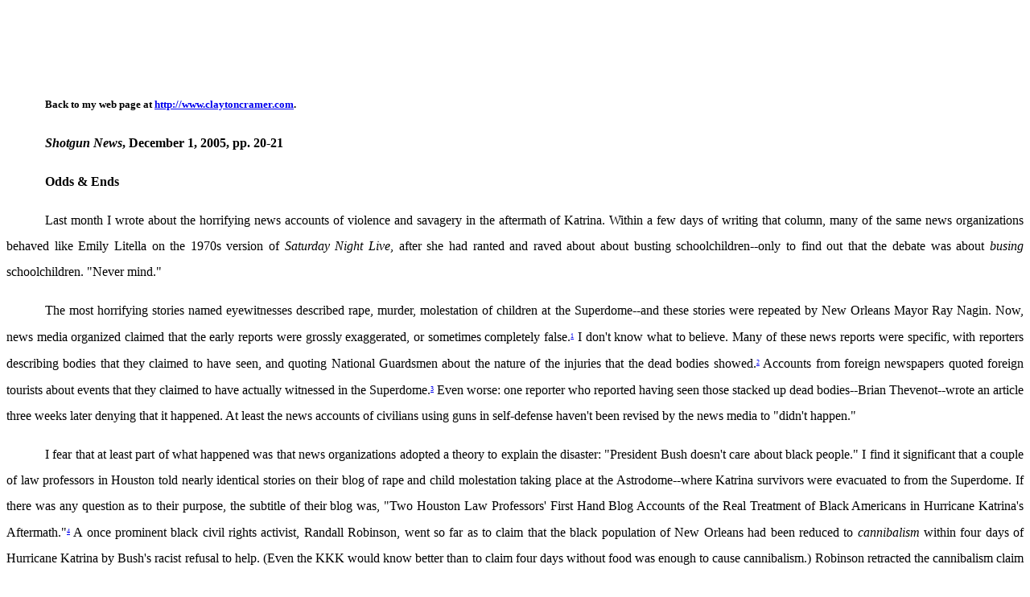

--- FILE ---
content_type: text/html
request_url: http://www.claytoncramer.com/popular/OddsAndEnds.html
body_size: 6878
content:
<!DOCTYPE HTML PUBLIC "-//W3C//DTD HTML 4.0 Transitional//EN">
<HTML>
<HEAD>
	<META HTTP-EQUIV="CONTENT-TYPE" CONTENT="text/html; charset=windows-1252">
	<TITLE>Odds &amp; Ends</TITLE>
	<META NAME="GENERATOR" CONTENT="OpenOffice.org 1.1.4  (Win32)">
	<META NAME="AUTHOR" CONTENT="Clayton Cramer">
	<META NAME="CREATED" CONTENT="20050615;22000000">
	<META NAME="CHANGEDBY" CONTENT="Clayton Cramer">
	<META NAME="CHANGED" CONTENT="20060122;18412296">
	<SCRIPT>
<!--
                                       google_ad_client = "pub-7664403910085284";
                                               google_ad_width = 728;
                                               google_ad_height = 90;
                                           google_ad_format = "728x90_as";
                                               google_ad_channel ="";
                               google_color_border = ["336699","000000","B4D0DC","A8DDA0"];
                                 google_color_bg = ["FFFFFF","F0F0F0","ECF8FF","EBFFED"];
                                google_color_link = ["0000FF","0000FF","0000CC","0000CC"];
                                             google_color_url = "008000";
                                 google_color_text = ["000000","000000","6F6F6F","6F6F6F"];
                                                  //-->
</SCRIPT>
	<SCRIPT SRC="http://pagead2.googlesyndication.com/pagead/show_ads.js"></SCRIPT>
	<STYLE>
	<!--
		@page { size: 8.5in 11in; margin-left: 1.25in; margin-right: 1.25in; margin-top: 1in; margin-bottom: 1in }
		P { text-indent: 0.5in; margin-bottom: 0.08in; direction: ltr; color: #000000; line-height: 200%; text-align: justify; widows: 2; orphans: 2 }
		P.western { font-family: "Times New Roman", serif; font-size: 12pt; so-language: en-US }
		P.cjk { font-family: "Times New Roman", serif; font-size: 12pt }
		P.ctl { font-family: "Times New Roman", serif; font-size: 10pt }
		P.sdfootnote-western { margin-left: 0.2in; text-indent: -0.2in; margin-bottom: 0in; direction: inherit; font-family: "Times New Roman", serif; font-size: 10pt; so-language: en-US; line-height: 100%; text-align: left; widows: 0; orphans: 0 }
		P.sdfootnote-cjk { margin-left: 0.2in; text-indent: -0.2in; margin-bottom: 0in; direction: inherit; font-family: "Times New Roman", serif; font-size: 10pt; line-height: 100%; text-align: left; widows: 0; orphans: 0 }
		P.sdfootnote-ctl { margin-left: 0.2in; text-indent: -0.2in; margin-bottom: 0in; direction: inherit; font-family: "Times New Roman", serif; font-size: 10pt; line-height: 100%; text-align: left; widows: 0; orphans: 0 }
		A.sdfootnoteanc { font-size: 57% }
	-->
	</STYLE>
</HEAD>
<BODY LANG="en-US" TEXT="#000000" DIR="LTR">
<P CLASS="western" STYLE="margin-bottom: 0in"><B><FONT SIZE=2>Back to
my web page at <A HREF="http://www.claytoncramer.com/">http://www.claytoncramer.com</A>.</FONT></B>
</P>
<P CLASS="western"><B><I>Shotgun News</I>, December 1, 2005, pp.
20-21</B> 
</P>
<P CLASS="western" ALIGN=CENTER><B>Odds &amp; Ends</B></P>
<P CLASS="western" STYLE="margin-bottom: 0in; font-style: normal"><FONT FACE="TimesNewRomanPSMT, serif">Last
month I wrote about the horrifying news accounts of violence and
savagery in the aftermath of Katrina. Within a few days of writing
that column, many of the same news organizations behaved like Emily
Litella on the 1970s version of <I>Saturday Night Live</I>, after she
had ranted and raved about about busting schoolchildren--only to find
out that the debate was about <I>busing</I> schoolchildren. &quot;Never
mind.&quot;</FONT> 
</P>
<P CLASS="western" STYLE="margin-bottom: 0in; font-style: normal"><FONT FACE="TimesNewRomanPSMT, serif">The
most horrifying stories named eyewitnesses described rape, murder,
molestation of children at the Superdome--and these stories were
repeated by New Orleans Mayor Ray Nagin. Now, news media organized
claimed that the early reports were grossly exaggerated, or sometimes
completely false.<A CLASS="sdfootnoteanc" NAME="sdfootnote1anc" HREF="#sdfootnote1sym"><SUP>1</SUP></A>
I don't know what to believe. Many of these news reports were
specific, with reporters describing bodies that they claimed to have
seen, and quoting National Guardsmen about the nature of the injuries
that the dead bodies showed.<A CLASS="sdfootnoteanc" NAME="sdfootnote2anc" HREF="#sdfootnote2sym"><SUP>2</SUP></A>
Accounts from foreign newspapers quoted foreign tourists about events
that they claimed to have actually witnessed in the Superdome.<A CLASS="sdfootnoteanc" NAME="sdfootnote3anc" HREF="#sdfootnote3sym"><SUP>3</SUP></A>
Even worse: one reporter who reported having seen those stacked up
dead bodies--Brian Thevenot--wrote an article three weeks later
denying that it happened. At least the news accounts of civilians
using guns in self-defense haven't been revised by the news media to
&quot;didn't happen.&quot;</FONT> 
</P>
<P CLASS="western" STYLE="margin-bottom: 0in; font-style: normal"><FONT FACE="TimesNewRomanPSMT, serif">I
fear that at least part of what happened was that news organizations
adopted a theory to explain the disaster: &quot;President Bush
doesn't care about black people.&quot; I find it significant that a
couple of law professors in Houston told nearly identical stories on
their blog of rape and child molestation taking place at the
Astrodome--where Katrina survivors were evacuated to from the
Superdome. If there was any question as to their purpose, the
subtitle of their blog was, &quot;Two Houston Law Professors' First
Hand Blog Accounts of the Real Treatment of Black Americans in
Hurricane Katrina's Aftermath.&quot;<A CLASS="sdfootnoteanc" NAME="sdfootnote4anc" HREF="#sdfootnote4sym"><SUP>4</SUP></A>
A once prominent black civil rights activist, Randall Robinson, went
so far as to claim that the black population of New Orleans had been
reduced to <I>cannibalism</I> within four days of Hurricane Katrina
by Bush's racist refusal to help. (Even the KKK would know better
than to claim four days without food was enough to cause
cannibalism.) Robinson retracted the cannibalism claim a few days
later--but he would not retract his claim about Bush's racism--which
he had based on a &quot;fact&quot; that he now admitted wasn't true!<A CLASS="sdfootnoteanc" NAME="sdfootnote5anc" HREF="#sdfootnote5sym"><SUP>5</SUP></A></FONT>
</P>
<P CLASS="western" STYLE="margin-bottom: 0in; font-style: normal"><FONT FACE="TimesNewRomanPSMT, serif">I
have my suspicions that the news media played up unbsubstantiated
rumors as fact in the hopes of making President Bush look bad--and
didn't realize that they were making the largely black evacuee
population of New Orleans look like savages to the ast majority of
Americans. It makes me even less inclined to believe much of what the
mainstream news media tells me.</FONT> 
</P>
<P CLASS="western" STYLE="margin-bottom: 0in; font-style: normal"><FONT FACE="TimesNewRomanPSMT, serif">On
a somewhat happier note, there are parts of the world that seem to be
learning the lesson that armed victims shooting back is a good thing.
I ran into a very interesting web page containing the English
translation of a Romanian newspaper. The translation is rather
clumsy, but still manages to get the message across. The Romanian
government recently changed their law on self-defense--and there was
an incident shortly thereafter that demonstrated the value of the
change. Try not to laugh too much (and remember, the translator's
English is almost certainly better than your Romanian):</FONT> 
</P>
<P CLASS="western" STYLE="margin-bottom: 0in; font-style: normal">&quot;<FONT FACE="TimesNewRomanPSMT, serif">The
thief shot dead inside the home of fashion designer Romanita Iovan
should be granted a post mortem medal for having contributed to the
promotion of the new Penal Code. Bogdan Iancu, a recidivist, has
ended his mission on Earth after having stolen a handful of jewels
from the home of Iovan family. ... The operation was a half success
as the owner of the villa in Primaverii St. no longer waited for the
hare hunting season to begin and discharged the weapon for such game
into the body of the 27 year old man.</FONT> 
</P>
<P CLASS="western" STYLE="margin-bottom: 0in; font-style: normal">&quot;<FONT FACE="TimesNewRomanPSMT, serif">The
following day, the newspapers wrote that the dead man was to blame as
the owner has released the trigger of the gun in self defense. Tens
of prime time talk shows and hundreds of ads would not have aroused
so much interest for the changes brought to the Penal Code like the
Wednesday night execution did.</FONT> 
</P>
<P CLASS="western" STYLE="margin-bottom: 0in; font-style: normal">&quot;<FONT FACE="TimesNewRomanPSMT, serif">The
extensive coverage of the case made us understand that the term of
self defense is no longer an obsolete reply in the American movies.
Now, self defense is also working in Romania. Since this July, when
the Penal Code enriched itself with the formula 'The individual that
commits such act in order to reject the breaking in of other
individuals by violence, slyness, burglary or other such means into a
room ...... is also presumed to be in self defense ' ...</FONT> 
</P>
<P CLASS="western" STYLE="margin-bottom: 0in; font-style: normal">&quot;<FONT FACE="TimesNewRomanPSMT, serif">This
represents the ultimate proof that property is no longer a simple
trifle as Ion Iliescu once said, but a sometimes lethal gun in the
hands of the legal owner of a palace, a villa, a one room apartment
or a piece of enclosed land.&quot;<A CLASS="sdfootnoteanc" NAME="sdfootnote6anc" HREF="#sdfootnote6sym"><SUP>6</SUP></A></FONT>
</P>
<P CLASS="western" STYLE="margin-bottom: 0in"><FONT FACE="TimesNewRomanPSMT, serif">Somewhat
less encouraging news comes from Scotland and England--whose very
strict gun control laws, including a complete prohibition on handgun
ownership, has not made Britain quite the paradise that gun control
advocates promised. The&nbsp;<I>Times of Lond&nbsp;</I>reported that
a United Nations report comparing violent crime rates through the
world found &quot;</FONT>Scotland [is] the most violent country in
the developed world, with people three times more likely to be
assaulted than in America.&quot; &quot;Violent crime has doubled in
Scotland over the past 20 years and levels, per head of population,
are now comparable with cities such as Rio de Janeiro, Johannesburg
and Tbilisi.&quot; Those are all Third World cities--and not even
particularly <I>nice </I>Third World cities. 
</P>
<P CLASS="western" STYLE="margin-bottom: 0in; font-style: normal"><FONT FACE="TimesNewRomanPSMT, serif">The
report blamed a culture of &quot;booze and blades&quot; for
Scotland's problems. In case you weren't aware of it, Scots have a
long history of abusing alcohol, and even with all the handguns
banned, rifles <I>very </I>strictly licensed, and shotguns not easy
to get--drunken Scots are running around a ttacking and sometimes
killing each other. The Scottish police solution? Restrict access to
alcohol and limit sales of knives.<A CLASS="sdfootnoteanc" NAME="sdfootnote7anc" HREF="#sdfootnote7sym"><SUP>7</SUP></A>
Something tells me that the knives are only the symptom--drunks
manage to do enormous damage to themselves and others, regardless of
weapon.</FONT> 
</P>
<P CLASS="western" STYLE="margin-bottom: 0in; font-style: normal"><FONT FACE="TimesNewRomanPSMT, serif">England
is every bit as strict on guns as Scotland. Like Scotland, the
shortage of legal guns <I>might </I>contribute a bit to a lower
<I>murder </I>rate than the United States, but perhaps at the expense
of a higher rate of other violent crimes. If you don't worry about
getting shot, it takes away your incentive to not beat up someone in
a bar, and makes breaking into an occupied dwelling a reasonably safe
occupation. But even with very severe gun control laws, the
fundamental cultural problems that drive violent crime in the United
States cause similar problems in England. Read this account of a
senseless drive-by shooting, and ignore the locations and other
details that identify where this happened. Then ask yourself if this
was in an inner city in America--or somewhere else.</FONT> 
</P>
<P CLASS="western" STYLE="margin-bottom: 0in; font-style: normal">&quot;<FONT FACE="TimesNewRomanPSMT, serif">Two
gang members have been jailed for life for shooting a schoolgirl in
the stomach during a feud in Nottingham.</FONT> 
</P>
<P CLASS="western" STYLE="margin-bottom: 0in; font-style: normal">&quot;<FONT FACE="TimesNewRomanPSMT, serif">Danielle
Beccan, 14, was killed when a gang from a rival district opened fire
from their car on a group of children walking home from the city's
annual Goose Fair in the early hours of October 9 last year. ...</FONT>
</P>
<P CLASS="western" STYLE="margin-bottom: 0in; font-style: normal">&quot;<FONT FACE="TimesNewRomanPSMT, serif">Mark
Kelly, 20, and Junior Andrews, 24, were found guilty today at
Birmingham Crown Court of murdering Danielle as part of an inner-city
gang feud. ...</FONT> 
</P>
<P CLASS="western" STYLE="margin-bottom: 0in; font-style: normal">&quot;<FONT FACE="TimesNewRomanPSMT, serif">Andrews,
who was the front seat passenger and who pulled the trigger, filmed
himself smoking a cannabis joint and bragging 'I'm a real killer'.</FONT>
</P>
<P CLASS="western" STYLE="margin-bottom: 0in; font-style: normal">&quot;<FONT FACE="TimesNewRomanPSMT, serif">Both
were members of The Waterfront Gang, who, the prosecution said, have
a hatred for people from St Ann's. They had been out burgling in the
more affluent Clifton area, and went to St Ann's at midnight
intending to 'shoot up' people from the estate.&quot;<A CLASS="sdfootnoteanc" NAME="sdfootnote8anc" HREF="#sdfootnote8sym"><SUP>8</SUP></A></FONT>
</P>
<P CLASS="western" STYLE="margin-bottom: 0in; font-style: normal"><FONT FACE="TimesNewRomanPSMT, serif">I've
expressed my opinion before in this column abou twhy cultural values
matter more than gun availability in controlling violent crime rates.
This article does not tell us what sort of gun Kelly and Andrews used
to murder Danielle Beccan, but it seems likely that it was a
handgun--completely unlawful for any private person to own in
Britain. A culture that glorifies violence and intoxication--and that
thinks boasting, &quot;I'm a killer&quot; is something that makes you
a real man--there's the core problem. As long as <I>this </I>problem
is not corected, gun control is nibbling at the edges of the violent
crime problem. At <I>best</I> gun control wastes resources of the
criminal justice system; when fully implemented, it disarms the
victims.</FONT> 
</P>
<P CLASS="western" STYLE="margin-bottom: 0in; border-top: 1px solid #000000; border-bottom: none; border-left: none; border-right: none; padding-top: 0.02in; padding-bottom: 0in; padding-left: 0in; padding-right: 0in">
Clayton E. Cramer is a software engineer and historian. His last book
was <I>Concealed Weapon Laws of the Early Republic: Dueling, Southern
Violence, and Moral Reform </I>(Praeger Press, 1999). His web site is
<A HREF="http://www.claytoncramer.com/"><U><FONT COLOR="#000080">http://www.claytoncramer.com</FONT></U></A>.
<BR>&nbsp; &nbsp; 
</P>
<DIV ID="sdfootnote1">
	<P CLASS="sdfootnote-western"><A CLASS="sdfootnotesym" NAME="sdfootnote1sym" HREF="#sdfootnote1anc">1</A><FONT FACE="arial, sans-serif">Brian
	Thevenot and Gordon Russell,&nbsp;&quot;Rumors of deaths greatly
	exaggerated,&quot;&nbsp;New Orleans&nbsp;<I>Times-Picayune</I>,
	September 26,
	2005,&nbsp;<A HREF="http://www.nola.com/newslogs/tporleans/index.ssf?/mtlogs/nola_tporleans/archives/2005_09_26.html#082732">http://www.nola.com/newslogs/tporleans/index.ssf?/mtlogs/nola_tporleans/archives/2005_09_26.html#082732</A>,
	last accessed October 18, 2005.</FONT></P>
</DIV>
<DIV ID="sdfootnote2">
	<P CLASS="sdfootnote-western"><FONT FACE="Times New Roman, serif"><FONT SIZE=2><A CLASS="sdfootnotesym" NAME="sdfootnote2sym" HREF="#sdfootnote2anc">2</A>Brian
	Thevenot, &quot;Bodies found piled in freezer at Convention Center,&quot;
	New Orleans <I>Times-Picayune,&nbsp;</I>September 6,
	2005,&nbsp;<U><FONT COLOR="#000080">http://www.nola.com/weblogs/print.ssf?/mtlogs/nola_tporleans/archives/print077206.html</FONT></U>,
	last accessed October 18, 2005.</FONT></FONT></P>
</DIV>
<DIV ID="sdfootnote3">
	<P CLASS="sdfootnote-western"><A CLASS="sdfootnotesym" NAME="sdfootnote3sym" HREF="#sdfootnote3anc">3</A>&quot;British
	tourists 'flee Superdome',&quot; <I>BBC News</I>, September 2,
	2005,&nbsp;<U><FONT COLOR="#000080">http://news.bbc.co.uk/1/hi/england/wear/4208792.stm</FONT></U>,
	last accessed September 14, 2005; rank Walker, &quot;Superdome a
	hellhole: Aussies tell,&quot;&nbsp;<I>The Age</I>, September 4,
	2005,&nbsp;<U><FONT COLOR="#000080">http://www.theage.com.au/news/world/superdome-a-hellhole-aussies-tell/2005/09/03/1125302782219.html?oneclick=true</FONT></U>,
	last accessed September 14, 2005.</P>
</DIV>
<DIV ID="sdfootnote4">
	<P CLASS="sdfootnote-western" STYLE="margin-bottom: 0.2in"><A NAME="blog-title"></A>
	<A CLASS="sdfootnotesym" NAME="sdfootnote4sym" HREF="#sdfootnote4anc">4</A>Tracy
	McCaugh, &quot;Astrodome Still in Crisis,&quot;&nbsp;<A HREF="http://whitewashingblack.blogspot.com/"><SPAN STYLE="text-decoration: none"><I>White
	Washing the Black Storm: We Are Watching,&nbsp;</I>September 4,
	2005,&nbsp;</SPAN></A><A HREF="http://whitewashingblack.blogspot.com/2005/09/astrodome-still-in-crisis.html"><U>http://whitewashingblack.blogspot.com/2005/09/astrodome-still-in-crisis.html</U></A><A HREF="http://whitewashingblack.blogspot.com/"><SPAN STYLE="text-decoration: none">,
	last accessed October 18, 2005.</SPAN></A>,</P>
</DIV>
<DIV ID="sdfootnote5">
	<P CLASS="sdfootnote-western"><A CLASS="sdfootnotesym" NAME="sdfootnote5sym" HREF="#sdfootnote5anc">5</A>Randall
	Robinson, &quot;New Orleans,&quot; <I>The Huffington Post</I>,
	September 2,
	2005,&nbsp;<A HREF="http://www.huffingtonpost.com/randall-robinson/new-orleans_b_6643.html">http://www.huffingtonpost.com/randall-robinson/new-orleans_b_6643.html</A>,
	last accessed October 18, 2005.</P>
</DIV>
<DIV ID="sdfootnote6">
	<P CLASS="sdfootnote-western"><A CLASS="sdfootnotesym" NAME="sdfootnote6sym" HREF="#sdfootnote6anc">6</A>Laurentiu
	Ciocazanu, &quot;Fire by Fire,&quot; <I>Evenimentul Zilei,&nbsp;</I>October
	9, 2005,&nbsp;<A HREF="http://www.expres.ro/english/?news_id=199828">http://www.expres.ro/english/?news_id=199828</A>,
	last accessed October 18, 2005.</P>
</DIV>
<DIV ID="sdfootnote7">
	<P CLASS="sdfootnote-western"><A CLASS="sdfootnotesym" NAME="sdfootnote7sym" HREF="#sdfootnote7anc">7</A>Katrina
	Tweedie, &quot;Scotland tops list of world's most violent
	countries,&quot; London <I>Times</I>, September 19,
	2005,&nbsp;<A HREF="http://www.timesonline.co.uk/article/0,,2-1786945,00.html">http://www.timesonline.co.uk/article/0,,2-1786945,00.html</A>,
	last accessed October 18, 2005.</P>
</DIV>
<DIV ID="sdfootnote8">
	<P CLASS="sdfootnote-western"><A CLASS="sdfootnotesym" NAME="sdfootnote8sym" HREF="#sdfootnote8anc">8</A>Jenny
	Booth, &quot;Gangsters jailed for life for shooting schoolgirl
	Danielle,&quot;&nbsp;London&nbsp;<I>Times</I>, October 12,
	2005,&nbsp;<A HREF="http://www.timesonline.co.uk/article/0,,2-1822757_1,00.html">http://www.timesonline.co.uk/article/0,,2-1822757_1,00.html</A>,
	last accessed October 18, 2005.</P>
</DIV>
</BODY>
</HTML>

--- FILE ---
content_type: text/html; charset=utf-8
request_url: https://www.google.com/recaptcha/api2/aframe
body_size: 267
content:
<!DOCTYPE HTML><html><head><meta http-equiv="content-type" content="text/html; charset=UTF-8"></head><body><script nonce="ygh0Itb2_wC_GE_3JwNNeA">/** Anti-fraud and anti-abuse applications only. See google.com/recaptcha */ try{var clients={'sodar':'https://pagead2.googlesyndication.com/pagead/sodar?'};window.addEventListener("message",function(a){try{if(a.source===window.parent){var b=JSON.parse(a.data);var c=clients[b['id']];if(c){var d=document.createElement('img');d.src=c+b['params']+'&rc='+(localStorage.getItem("rc::a")?sessionStorage.getItem("rc::b"):"");window.document.body.appendChild(d);sessionStorage.setItem("rc::e",parseInt(sessionStorage.getItem("rc::e")||0)+1);localStorage.setItem("rc::h",'1769824627454');}}}catch(b){}});window.parent.postMessage("_grecaptcha_ready", "*");}catch(b){}</script></body></html>